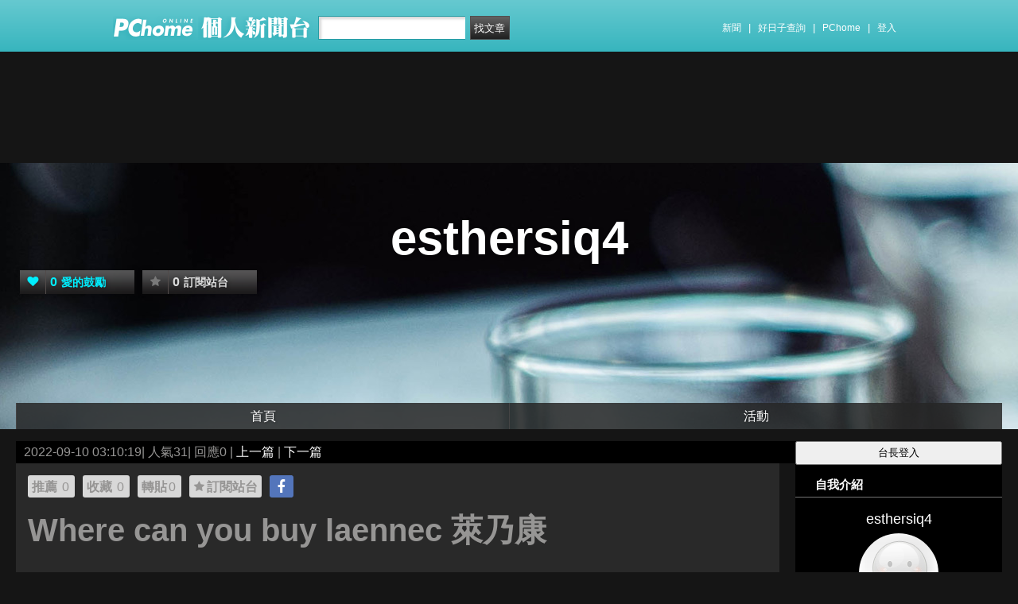

--- FILE ---
content_type: text/html; charset=UTF-8
request_url: https://apis.pchome.com.tw/tools/api/index.php/getEventdata/mypaper/event
body_size: -99
content:
{"name":"\u597d\u65e5\u5b50\u67e5\u8a62","url":"https:\/\/news.pchome.com.tw\/features\/living\/20240830154926009636"}

--- FILE ---
content_type: text/html; charset=utf-8
request_url: https://www.google.com/recaptcha/api2/aframe
body_size: 249
content:
<!DOCTYPE HTML><html><head><meta http-equiv="content-type" content="text/html; charset=UTF-8"></head><body><script nonce="rhIyn0myxkVQ0DWhLNt78g">/** Anti-fraud and anti-abuse applications only. See google.com/recaptcha */ try{var clients={'sodar':'https://pagead2.googlesyndication.com/pagead/sodar?'};window.addEventListener("message",function(a){try{if(a.source===window.parent){var b=JSON.parse(a.data);var c=clients[b['id']];if(c){var d=document.createElement('img');d.src=c+b['params']+'&rc='+(localStorage.getItem("rc::a")?sessionStorage.getItem("rc::b"):"");window.document.body.appendChild(d);sessionStorage.setItem("rc::e",parseInt(sessionStorage.getItem("rc::e")||0)+1);localStorage.setItem("rc::h",'1768666524091');}}}catch(b){}});window.parent.postMessage("_grecaptcha_ready", "*");}catch(b){}</script></body></html>

--- FILE ---
content_type: text/css
request_url: https://mypaper.pchome.com.tw/css/blog.css?ver=202306121712&lid=N002
body_size: 7673
content:
@charset "utf-8";
/* CSS Document */
article, aside, details, figcaption, figure, footer, header, hgroup, menu, nav, section, div {display:block;}
/* ~~ CSS reset 開始 ~~ */
html, body, div, span, applet, object, iframe, h1, h2, h3, h4, h5, h6, p, blockquote, pre, a, abbr, acronym, address, big, cite, code, del, dfn, img, ins, kbd, q, s, samp, small, strike, strong, sub, sup, tt, var, dl, dt, dd, ol, ul, li, fieldset, form, label, legend, caption { margin: 0; padding: 0; border: 0; outline: 0;/* font-weight: inherit;*/ font-style: inherit; font-size: 100%;}
:focus {outline: 0;}
ol, ul {list-style: none;}
caption, th, td {font-weight: normal;}
blockquote:before, blockquote:after, q:before, q:after {content: "";}
blockquote, q {quotes: "" "";}
/* ~~ CSS reset 結束 ~~ */
body{  font-family: "微軟正黑體","儷黑 Pro",Arial,Helvetica,sans-serif; font-size:16px; line-height: 150%; color:#969594; background: #151515;}
a{ color:#ffffff; text-decoration:none;-webkit-transition: 0.3s;-moz-transition: 0.3s;-ms-transition: 0.3s;-o-transition: 0.3s;transition: 0.3s;}
::selection{background:#71e2ea}

select,input,textarea{font-family: "微軟正黑體","儷黑 Pro",Arial,Helvetica,sans-serif;}
input.btn01{ cursor: pointer; padding: 5px 10px; border: 1px solid #b1b0b0;
background: #fcfcfc;
background: -moz-linear-gradient(top,  #fcfcfc 0%, #dbdbdb 100%);
background: -webkit-gradient(linear, left top, left bottom, color-stop(0%,#fcfcfc), color-stop(100%,#dbdbdb));
background: -webkit-linear-gradient(top,  #fcfcfc 0%,#dbdbdb 100%);
background: -o-linear-gradient(top,  #fcfcfc 0%,#dbdbdb 100%);
background: -ms-linear-gradient(top,  #fcfcfc 0%,#dbdbdb 100%);
background: linear-gradient(to bottom,  #fcfcfc 0%,#dbdbdb 100%);
filter: progid:DXImageTransform.Microsoft.gradient( startColorstr='#fcfcfc', endColorstr='#dbdbdb',GradientType=0 );}

/* 2016-12-20 ADD for Article Content */
.innertext p {
    line-height: 170%;
    -webkit-margin-before: 1em;
    -webkit-margin-after: 1em;
    color: #969594 !important;
}

/*topbar*/
.topbar2013,.sixiwp{width:100%; min-width: 1240px;}

/*headr*/
#banner{position:relative; width:100%; min-width: 1240px; height:335px; background:url(/show/theme/N002/hdtitbg.jpg) center top;}
#pageheader{ width:1240px; margin: auto;}

#pageheader h1{ display:block; width:100%; text-align:center; padding: 60px 0 0 0;}
#pageheader h1 a{ font-size:60px; text-shadow:2px 2px 5px rgba(0,0,0,.4); color:#FFF; line-height:70px;}
#pageheader h1 .description{ display:block; font-size:16px; color:#fff; text-shadow:2px 2px 5px rgba(0,0,0,.4); line-height:30px; letter-spacing:1px;}
/*
#pageheader h1 .likopt{ width: 308px; height: 30px; margin:10px auto;}
*/
#pageheader h1 .likopt {  width: 308px;  height: 30px;}
.likopt i{display:block; float: left; height: 30px; margin: 5px;line-height: 30px; width: 144px; font-style: normal; color: #00eeff; font-size: 14px; text-align: left; box-shadow: 1px 1px 7px rgba(0,0,0,0.3);  text-shadow: 1px 1px 5px rgba(0,0,0,0.3); cursor: pointer; background: url([data-uri]);}
.likopt i span{ display: block; float: left; overflow: hidden; width:30px; height: 30px; line-height: 30px; text-align: center; border-right: 1px solid #514b4a; font-size: 16px;}
.likopt i b{ margin: 0 5px; font-size: 16px;}
.likopt i.actv span{ color: #797979; text-shadow:none; cursor:text;}
.likopt i.actv{ color: #dddddd; cursor:text;}


#description2{ width: 100%; height: 33px; position: absolute; bottom: 0;}
.service1{ width: 1240px; height: 33px; margin: 0 auto; }
.serviceList{ display: flex; flex-flow:row; display: -moz-box; width: 1240px; height: 33px; margin: auto; background:url(//mypaper.pchome.com.tw/img/serviceListbg.png); }
.serviceList li{ text-align: center; line-height: 33px; border-left: 1px solid #454545; display: block\9; width: 94px\9;}
.serviceList li.flx1{flex: 1; -webkit-flex: 1; -moz-box-flex: 1;}
.serviceList li.flx2{flex: 2; -webkit-flex: 2; -moz-box-flex: 2;}
.serviceList li:hover,.serviceList li.on{ border-bottom: 3px solid #15baff; }
.serviceList li a{ display: block; width: 100%; line-height: 33px; color: #fff; text-shadow: 1px 1px 3px rgba(0,0,0,0.3);}
.serviceList li:hover,.serviceList li.on{ border-bottom: 3px solid #15baff; }
.serviceList li a u{ margin:0 0 0 5px; text-decoration:none; color:#FFF; padding:1px 5px; font-size: 13px; border-radius:50px; background:#15baff}

/*sethdpic*/
.htpicset{ display: none; width: 90px; padding:0 3px; height: 34px; line-height: 34px; background: url(//mypaper.pchome.com.tw/img/bop60.png); float: right; font-size: 14px; font-weight: bold;}
.htpicset a{ display: block; width: 100%; height: 34px; line-height: 34px; color: #e5e5e5;}
.htpicset .ic-set{ display: block; width: 25px; line-height: 34px; height: 34px; text-align: center; font-size: 18px; float: left; font-weight: normal;}
.htpicset a:hover{ color: #41cbd6;}
#banner:hover .htpicset{display: block; }




/*blgbody*/
#main2{ width: 1240px; padding: 15px 0 0 0; margin: 0 auto; overflow: hidden;}
#content{ float: left; width: 960px; padding: 0 20px 0 0;}
#links{ float: left; width: 260px;  background: #000; padding: 0 0 10px 0; font-size: 15px;}

/*blog cont*/
.date .datediv{ display: inline-block;width: 100%;height: 28px; line-height: 28px; padding: 0 10px; background: #000;}
.blogbody2{ background: #292929; padding: 0 0 15px 0;}

/*article_awr*/
i.awrart{ background: url(/img/awr_awrart.png) no-repeat;}
i.hotart{ background: url(/img/awr_hotart.png) no-repeat;}
i.hotpic{ background: url(/img/awr_hotpic.png) no-repeat;}

/*單文頁*/
.articletext{ padding: 0 15px;}
.articletext .title{ font-size: 40px; line-height: 52px;}
.articletext .title i{ display: inline-block; width: 52px; height: 52px; margin: 0 10px 0 0;}

.blogbody2 .sharbtn{ overflow: hidden; padding: 15px 0; font-size: 16px;}

.sharbtn u{ display: inline-block; padding: 0 5px; height: 28px;  line-height: 30px; background: #d8d8d8; float: left; margin: 0 10px 0 0; border-radius: 3px; text-decoration: none; font-weight: bold; cursor: pointer;-webkit-transition: 0.3s;-moz-transition: 0.3s;-ms-transition: 0.3s;-o-transition: 0.3s;transition: 0.3s;}
.sharbtn u span{ padding: 0 2px; font-weight: normal;}
.sharbtn u span.ic-start{ padding: 0 2px 0 0;}

.sharbtn u.on,.sharbtn u:hover{ background: #969696; color: #e3e3e3;}

.sharbtn i{ display: block; float: left; height: 28px; cursor: pointer;margin: 0 10px 0 0; border-radius: 3px;-webkit-transition: 0.3s;-moz-transition: 0.3s;-ms-transition: 0.3s;-o-transition: 0.3s;transition: 0.3s;}
.sharbtn i.shrkait{ background: url(/img/shr_ico.png) 0 0 no-repeat #3bb4d7; width: 48px;}
.sharbtn i.shrfb{ background:#5375bb; width: 28px; font-size: 18px; text-align: center; line-height: 30px; color: #fff}

.sharbtn i.shrkait:hover{ background-color:#0096c2;}
.sharbtn i.shrfb:hover{ background:#39599a;}

.sharbtn i.shrpapr{background: url(/img/shr_ico.png) 0 -28px no-repeat #42bac2; width: 90px;}
.sharbtn i.shrpapr:hover{ background-color:#01a6b2; }




.articletext .innertext{ padding: 10px 0 0 0; font-size: 16px;}
.innertext img{ max-width: 930px;}
.aticeofopt .gtrepot{ float:right; display:block; width:70px; line-height:28px; background:#d5d5d5; font-size:13px; text-align:center; border-radius:2px; margin:0 0 10px 0; cursor:pointer;}

.gtrepot a{ line-height: 28px; font-size: 13px; color: #303030; text-decoration: underline;}
.aticeofopt .atictag{ clear: both; overflow: hidden; padding: 0 0 10px 0;}
.atictag a{ font-size: 18px;}
.atictag i{ display: inline-block; color: #57b4dc; background: #e4e4e4; line-height: 26px; padding: 3px 5px; margin: 8px 5px 0 0; font-style: normal;}
#article_author{ text-align: right; line-height: 40px; border-bottom: 1px dotted #d2d2d2;}

.extended .extdhl{ background: #15baff; color: #fff; padding: 0 5px;}

.commentbx{padding: 0 15px;}
#nvbar{ height: 35px; background: #000; border-bottom: 1px solid #757575;; padding: 0; margin: 0 0 10px 0;}
#nvbar .tab{ display: block; float: left; width: 125px; height: 35px; line-height: 35px; text-align: center;}
#nvbar .tab_on{ display: block; float: left; width: 125px;height: 35px; line-height: 35px; text-align: center; background: #333333; border: 1px solid #757575; border-bottom: none;}
#nvbar .tab a,#nvbar .tab_on a{ color:#fff; }
.comments-head{ display: block; width: 95px; height: 34px; line-height: 34px; text-align: center; float: right; background: #15baff;margin: -45px 0 0 0;}
.comments-head a{color: #fff; font-size: 18px;}
.comments-body{ background: #333333; padding: 10px 0 0;}
.comments-post{ padding: 0 10px; line-height: 32px;}
.comments-post input{ /*float: left;*/}


.total-comments-div{ padding: 5px 10px; }
.comments-date{ padding: 0 10px; color: #9e9e9e;}
.comments-reply{ background: #414141; padding: 10px;}
.comments-reply-tit{ color: #eca100; font-size: 14px; font-weight: bold;}
.comments-reply .comments-date{ padding: 0;}

.mstreplyinpt{ text-align: center; padding: 10px;}
.mstreplyinpt input{ margin: 0 5px; font-size: 16px;}
.comments-bottom{ padding: 10px 0 0 0;}

.hostreply{ background: #f9ebd4; padding: 10px; display: none;}
.hostreply.op{ display: block;}

.hostreply textarea { display: block;  padding: 10px;  margin: 0 0 10px 0;  width: 860px;  height: 80px;  line-height: 22px;  background: #fffaf2;  border: 1px #fffaf2 solid;  outline: none;  font-size: 15px;}
.hostreply textarea:focus{ background: #fff; border: 1px #edd0a1 solid;}

#comments-form{ overflow: hidden; padding: 10px 0;}
#comments-form .tit{ width: 15%; float: left; text-align: right; }
#comments-form .ip{ float: left; width: 80%;}
#comments-form .ip input{ display: block; width: 100%; }
#comments-form .ip textarea{display: block; width: 100%; height: 100px; line-height: 30px;}
#comments-form center{ text-align: left;}
.comments-body input{margin: 0 5px;  font-size: 16px; }

.extnartbx{ padding: 10px 0; line-height: 140%; overflow: hidden;}
.extnartbx h3{ line-height: 40px; font-weight: bold;}
.extnartbx>div{ float: left; width: 95px; padding: 0 10px;}
.extnartbx>div img{ width: 95px; height: 95px;}


/*guest*/
.blgwbgbx{ background: #fff; padding: 0 15px;}
.ppersevtit{ font-size: 20px; color: #ffffff; line-height: 35px; font-weight: bold}
.adfrndcont{ padding: 10px; border-bottom: 1px dotted #888888; overflow: hidden; position: relative;}
.adfrndcont p{ font-size: 25px; line-height: 60px; font-weight: bold;}
.adfrndcont p b{ display: block; width: 95px; height: 95px; border-radius: 100%; overflow: hidden; float: left; margin: 0 15px 0 0;}
.adfrndcont p b img{ width: 95px;}
.adfrndcont .adoptbox{ position: absolute; bottom: 15px; height: 34px; left: 120px;}
.adoptbox .rsart,.adoptbox .delfrnd{ display: inline; padding: 6px 15px; color: #fff; text-align: center; border-radius: 5px; box-shadow: 1px 1px 3px rgba(0,0,0,0.3); font-size: 17px; cursor: pointer; margin: 0 10px 0 0; font-style: normal;}
.adoptbox .delfrnd{font-style: normal;}
.adoptbox .delfrnd{background: #00c5d3;
background: -moz-linear-gradient(top,  #00c5d3 0%, #01aab6 100%);
background: -webkit-gradient(linear, left top, left bottom, color-stop(0%,#00c5d3), color-stop(100%,#01aab6));
background: -webkit-linear-gradient(top,  #00c5d3 0%,#01aab6 100%);
background: -o-linear-gradient(top,  #00c5d3 0%,#01aab6 100%);
background: -ms-linear-gradient(top,  #00c5d3 0%,#01aab6 100%);
background: linear-gradient(to bottom,  #00c5d3 0%,#01aab6 100%);
filter: progid:DXImageTransform.Microsoft.gradient( startColorstr='#00c5d3', endColorstr='#01aab6',GradientType=0 );}
.unrs{ cursor: default; background: #aeaeae;
background: -moz-linear-gradient(top,  #aeaeae 0%, #848484 100%);
background: -webkit-gradient(linear, left top, left bottom, color-stop(0%,#aeaeae), color-stop(100%,#848484));background: -webkit-linear-gradient(top,  #aeaeae 0%,#848484 100%);
background: -o-linear-gradient(top,  #aeaeae 0%,#848484 100%);
background: -ms-linear-gradient(top,  #aeaeae 0%,#848484 100%);
background: linear-gradient(to bottom,  #aeaeae 0%,#848484 100%);
filter: progid:DXImageTransform.Microsoft.gradient( startColorstr='#aeaeae', endColorstr='#848484',GradientType=0 );}



/*==================================*/
.rsart{background: #00c5d3;
background: -moz-linear-gradient(top,  #00c5d3 0%, #01aab6 100%);
background: -webkit-gradient(linear, left top, left bottom, color-stop(0%,#00c5d3), color-stop(100%,#01aab6));
background: -webkit-linear-gradient(top,  #00c5d3 0%,#01aab6 100%);
background: -o-linear-gradient(top,  #00c5d3 0%,#01aab6 100%);
background: -ms-linear-gradient(top,  #00c5d3 0%,#01aab6 100%);
background: linear-gradient(to bottom,  #00c5d3 0%,#01aab6 100%);
filter: progid:DXImageTransform.Microsoft.gradient( startColorstr='#00c5d3', endColorstr='#01aab6',GradientType=0 );}
.unrs{ cursor: default; background: #aeaeae;
background: -moz-linear-gradient(top,  #aeaeae 0%, #848484 100%);
background: -webkit-gradient(linear, left top, left bottom, color-stop(0%,#aeaeae), color-stop(100%,#848484));background: -webkit-linear-gradient(top,  #aeaeae 0%,#848484 100%);
background: -o-linear-gradient(top,  #aeaeae 0%,#848484 100%);
background: -ms-linear-gradient(top,  #aeaeae 0%,#848484 100%);
background: linear-gradient(to bottom,  #aeaeae 0%,#848484 100%);
filter: progid:DXImageTransform.Microsoft.gradient( startColorstr='#aeaeae', endColorstr='#848484',GradientType=0 ); }



/*recmd & subs*/
#content-cato{height: 130px;background: #333333;padding: 10px;position: relative;margin: 12px 0 0 0;}
#content-cato .lf{ display: block; width: 150px; height: 150px; overflow: hidden; position: absolute; top: 0; left: 0; }
#content-cato .lf img{ width: 150px; min-height: 150px}
#content-cato .rf{ display: block; line-height: 30px;}
#content-cato .rf>span{ line-height: 25px; padding: 15px 0;}

#content-cato .rsart{ cursor: pointer; position: absolute; bottom: 0; right: 0; display: block; width: 95px; height: 32px; line-height: 32px; border-radius: 3px; text-align: center; color: #fff; font-style: normal;}
.pusblgr{ font-style:italic; line-height: 30px; }
.pusblgr a{ font-weight: bold;}
.rf .atit{ display: block; font-size: 28px; line-height: 35px; padding: 5px 0; height: 35px; }
.rf .atit a{ display: block; height: 35px; line-height: 35px; text-shadow:1px 1px 2px rgba(0,0,0,0.15); text-overflow: ellipsis;-o-text-overflow: ellipsis;white-space: nowrap; overflow: hidden;}
#content-cato .date{ color: #878686; font-size: 14px; line-height: 30px;}
#content-cato .pusblgr,#content-cato .rf{ padding: 0 0 0 155px;}
#content-cato.noimg .pusblgr,#content-cato.noimg .rf,#content-cato.noimg .date{ padding: 0;}
.rf .atit i{ cursor: pointer; display: block; width: 95px; height: 32px; line-height: 32px;border-radius: 3px; text-align: center; color: #fff; font-size: 15px; position: absolute; bottom: 0; right: 0; font-style: normal;}
.date .views_wrtr{ background: url(//mypaper.pchome.com.tw/img/sideicon02.gif) 0 2px no-repeat;}
.rf .atit .artnoteico{ position: absolute; left: 0; top: 0;}

.atit i.delrs{ position: absolute; bottom: 0; right: 0; display: block; width: 50px; height: 32px; line-height: 32px;border-radius: 3px; text-align: center; color: #fff; font-size: 15px; position: absolute; bottom: 0; right: 0; font-style: normal;}
i.delrs{ background: #00c5d3;
background: -moz-linear-gradient(top,  #00c5d3 0%, #01aab6 100%);
background: -webkit-gradient(linear, left top, left bottom, color-stop(0%,#00c5d3), color-stop(100%,#01aab6));
background: -webkit-linear-gradient(top,  #00c5d3 0%,#01aab6 100%);
background: -o-linear-gradient(top,  #00c5d3 0%,#01aab6 100%);
background: -ms-linear-gradient(top,  #00c5d3 0%,#01aab6 100%);
background: linear-gradient(to bottom,  #00c5d3 0%,#01aab6 100%);
filter: progid:DXImageTransform.Microsoft.gradient( startColorstr='#00c5d3', endColorstr='#01aab6',GradientType=0 ); }

/*首頁文章列表*/
.blogbody2.lis{ height: 280px; overflow: hidden; position: relative; margin: 0 0 25px 0;}
.blogbody2.lis .articletext{ padding: 15px; position: relative;}
.blogbody2.lis .articletext .title { font-size: 34px; line-height: 42px; display: block; width: 610px; padding: 0 0 10px 10px; float: right;}

.blogbody2.lis .articletext .title:hover{ text-shadow:1px 1px 3px rgba(0,0,0,0.2);}
.blogbody2.lis .innertext img{ width: 320px; position: absolute; top: 0; left: 0;}
.blogbody2.lis .innertext { padding: 0 0 0 320px; line-height: 24px;}

.blogbody2.lis .extended{ padding: 0 0 0 320px; line-height: 30px;}
.blogbody2.lis .posted { width: 625px; line-height: 30px; height: 30px; position: absolute; right: 0; bottom: 8px; }


.posted a{ padding: 0 5px;}
.posted a:first-child{ padding: 0 5px 0 0;}


/*文章列表x圖*/
.blogbody2.lis.noimg .articletext .title{ padding: 0; width: 100%;}
.blogbody2.lis.noimg .innertext{ padding: 0; width: 100%;}
.blogbody2.lis.noimg .extended{ padding: 0; width: 100%;}
.blogbody2.lis.noimg .posted{ width: 930px; padding: 0 15px;}

/*page*/
#page{ width: 100%; padding: 5px 0 15px 0; text-align: center; line-height: 30px; }
#page span{ font-size: 20px; letter-spacing: 2px;}

/*article_pv*/
.ratefom{ width:100%; font-size: 18px;}
.ratefom tr.rfom1{ height:18px; background:#7b7b7b; color:#FFF; text-align:center; letter-spacing:1px;}
.ratefom td{ padding:8px; border-bottom:1px solid #cccccc; }
.ratefom td:first-child{ border-right: 1px solid #cccccc; width: 100px; padding:5px 10px;}
.ratefom .rtnubr{width:90px; border-left:1px solid #cccccc; text-align:center;}
.ratefom td a{ font-size: 20px; line-height: 28px; font-weight: bold;}
.ratefom td i{display: block; float: left; width: 40px; height: 40px; margin: 0 8px 0 0;}
.ratefom td i.awrart{ background: url(/img/awr_awrart_s.png) no-repeat;}
.ratefom td i.hotart{ background: url(/img/awr_hotart_s.png) no-repeat;}
.ratefom td i.hotpic{ background: url(/img/awr_hotpic_s.png) no-repeat;}
.evntr{background: #000;}

/*活動*/
.tit_blue{ color: #ffffff}
.tit_green{ color: #ffffff}

/*wth100*/
#content-i{ background: #292929; padding:10px 20px;}
.evt_tit{ display:block; margin-left:15px; font-size:20px; line-height:30px; font-family:arial,微軟正黑體; font-weight:600; margin-top:10px;}

.evt_contan{background: #333333;overflow:hidden;padding:10px;margin:0 0 10px 0;}
.evt_contan img{ height:180px; margin-right:15px; float:left;}
.evt_date{ display:block; font-size:12px; color:#9c9c9c; text-align:left;}
.evt_contan h3 a{ font-size:22px; line-height: 45px; font-weight: bold;}
.evt_contan p{ display:block; margin-bottom:20px; line-height:25px;}
.btnarea{ height:30px;}
.evt_contan a.btn, .evt_contan .actendbtn {
display: block;
line-height: 30px;
width: 108px;
text-align: center;
float: right;
color: #FFF;
text-decoration: none;
font-size: 15px;
margin-right: 10px;
box-shadow: 0px 2px 2px rgba(50%,50%,50%,0.5),0px 4px 4px rgba(50%,50%,50%,0.2);
-moz-box-shadow: 0px 2px 2px rgba(50%,50%,50%,0.5),0px 4px 4px rgba(50%,50%,50%,0.2);
-webkit-box-shadow: 0px 2px 2px rgba(50%,50%,50%,0.5),0px 4px 4px rgba(50%,50%,50%,0.2);
}

.btn_blue{background: rgb(95,237,247);
background: -moz-linear-gradient(top,  rgb(95,237,247) 0%, rgb(55,178,187) 100%);
background: -webkit-gradient(linear, left top, left bottom, color-stop(0%,rgb(95,237,247)), color-stop(100%,rgb(55,178,187)));
background: -webkit-linear-gradient(top,  rgb(95,237,247) 0%,rgb(55,178,187) 100%);
background: -o-linear-gradient(top,  rgb(95,237,247) 0%,rgb(55,178,187) 100%);
background: -ms-linear-gradient(top,  rgb(95,237,247) 0%,rgb(55,178,187) 100%);
background: linear-gradient(to bottom,  rgb(95,237,247) 0%,rgb(55,178,187) 100%);
filter: progid:DXImageTransform.Microsoft.gradient( startColorstr='#5fedf7', endColorstr='#37b2bb',GradientType=0 );}

.btn_green{background: rgb(81,227,0);
background: -moz-linear-gradient(top,  rgb(81,227,0) 0%, rgb(63,176,0) 100%);
background: -webkit-gradient(linear, left top, left bottom, color-stop(0%,rgb(81,227,0)), color-stop(100%,rgb(63,176,0)));
background: -webkit-linear-gradient(top,  rgb(81,227,0) 0%,rgb(63,176,0) 100%);
background: -o-linear-gradient(top,  rgb(81,227,0) 0%,rgb(63,176,0) 100%);
background: -ms-linear-gradient(top,  rgb(81,227,0) 0%,rgb(63,176,0) 100%);
background: linear-gradient(to bottom,  rgb(81,227,0) 0%,rgb(63,176,0) 100%);
filter: progid:DXImageTransform.Microsoft.gradient( startColorstr='#51e300', endColorstr='#3fb000',GradientType=0 );}
.dotline{ display:block; border-bottom:1px dotted #959595; margin:15px 0;}

.actendbtn{
    background: rgb(183,183,183);
background: -moz-linear-gradient(top,  rgba(183,183,183,1) 0%, rgba(94,94,94,1) 100%);
background: -webkit-gradient(linear, left top, left bottom, color-stop(0%,rgba(183,183,183,1)), color-stop(100%,rgba(94,94,94,1)));
background: -webkit-linear-gradient(top,  rgba(183,183,183,1) 0%,rgba(94,94,94,1) 100%);
background: -o-linear-gradient(top,  rgba(183,183,183,1) 0%,rgba(94,94,94,1) 100%);
background: -ms-linear-gradient(top,  rgba(183,183,183,1) 0%,rgba(94,94,94,1) 100%);
background: linear-gradient(to bottom,  rgba(183,183,183,1) 0%,rgba(94,94,94,1) 100%);
filter: progid:DXImageTransform.Microsoft.gradient( startColorstr='#b7b7b7', endColorstr='#5e5e5e',GradientType=0 );
}
.try_even_btn { cursor:pointer; }

#ppage-title{overflow: hidden; padding: 10px 0 0 15px;}
#ppage-title .ppage-title{ font-size:20px;font-weight:bold;line-height:30px;color:#ffffff}

/*20141210市場情報*/
 .channel_newssection{background:#333333;; overflow:hidden; padding:10px; margin:0 0 10px 0;}
 .channel_newssection img{margin-right:15px; float:left;}
 .channel_newssection p{ color:#fff; font-size:22px; line-height:35px; padding:0; margin:0; font-weight:bold;}
 .channel_newssection p span{ font-size: 18px;}
 .channel_newssection .adtxt{display:block; margin-bottom:5px; line-height:24px; text-decoration:none; color: #969594}
 .channel_newssection .icon_more{
display: block;
line-height: 30px;
width: 108px;
text-align: center;
float: right;
color: #FFF;
text-decoration: none;
font-size: 15px;
margin-right: 10px;
box-shadow: 0px 2px 2px rgba(50%,50%,50%,0.5),0px 4px 4px rgba(50%,50%,50%,0.2);
-moz-box-shadow: 0px 2px 2px rgba(50%,50%,50%,0.5),0px 4px 4px rgba(50%,50%,50%,0.2);
-webkit-box-shadow: 0px 2px 2px rgba(50%,50%,50%,0.5),0px 4px 4px rgba(50%,50%,50%,0.2);
background: rgb(95,237,247);
background: url([data-uri]…EiIGhlaWdodD0iMSIgZmlsbD0idXJsKCNncmFkLXVjZ2ctZ2VuZXJhdGVkKSIgLz4KPC9zdmc+);
background: -moz-linear-gradient(top, rgb(95,237,247) 0%, rgb(55,178,187) 100%);
background: -webkit-gradient(linear, left top, left bottom, color-stop(0%,rgb(95,237,247)), color-stop(100%,rgb(55,178,187)));
background: -webkit-linear-gradient(top, rgb(95,237,247) 0%,rgb(55,178,187) 100%);
background: -o-linear-gradient(top, rgb(95,237,247) 0%,rgb(55,178,187) 100%);
background: -ms-linear-gradient(top, rgb(95,237,247) 0%,rgb(55,178,187) 100%);
background: linear-gradient(to bottom, rgb(95,237,247) 0%,rgb(55,178,187) 100%);
filter: progid:DXImageTransform.Microsoft.gradient( startColorstr='#5fedf7', endColorstr='#37b2bb',GradientType=0 );
}
.channel_newssection .icon_more a{color: #fff;}


/*map*/
#container_map {width: 1210px;margin:15px auto 0 auto;background:#fff; padding: 15px;}
.btn_link{background:url(//mypaper.pchome.com.tw/img/Map/map_link.gif) no-repeat; float: right; margin-left:5px; cursor:pointer; width:49px;display:block;color:#fff;font-size:11px;text-decoration:none;padding-left:20px;line-height:26px;}
.btn_link2{float: right; width: 47px; font-size: 12px;  height:25px; line-height:25px; background: url(/img/map_link2.gif); text-align: center; margin: 0 5px 0 0;}
.btn_link2 a{color: #fff;}

/*about*/
.subtit{ width: 1065px; height: 30px; line-height: 30px; background: #f4f4f4; color: #737373; font-weight: bold; text-indent: 10px; margin: 10px auto;}
#info-author{width: 965px; padding: 10px 50px; margin: 0 auto; overflow: hidden; font-size: 18px; line-height: 30px;}
#info-author .pic{width: 100px; height: 100px; border-radius: 100%; overflow: hidden;float: left;}
#info-author .dis{ float: left; padding: 0 0 0 20px;}
.dis .tit{font-size: 30px; line-height: 50px; color: #15baff; }
#info-author .intro{ width: 840px; float: left; padding: 0 0 0 20px; text-align: justify;}

#info-author-list{width: 965px; margin: 20px auto; overflow: hidden;}
#info-author-list .l{ float: left; font-weight: bold;}
#info-author-list .r{ width: 840px; float: left; padding: 0 0 0 20px;line-height: 30px;}

#info-author-list .r.stasnam{font-size: 30px; }
#info-author-list .r .actv{display:block; float: left; height: 30px; line-height: 30px; width: 144px; font-style: normal; color: #00eeff; font-size: 14px; text-align: left; box-shadow: 1px 1px 7px rgba(0,0,0,0.3);  text-shadow: 1px 1px 5px rgba(0,0,0,0.1); cursor: pointer; background: url([data-uri]);}



#info-author-list .r span{ display: block; float: right; overflow: hidden; width:30px; height: 30px; line-height: 30px; text-align: center; border-left: 1px solid #514b4a; font-size: 16px;}
#info-author-list .r b{ margin: 0 5px; font-size: 16px;}
#info-author-list .r.actv span{ color: #797979; text-shadow:none; cursor:text;}
#info-author-list .r.actv{ color: #dddddd; cursor:text;}


/*reply_views*/
.comments_views{ padding: 0 15px; background: #f0f0f0; }
.comments_views .comments-body{border-top: 1px dotted #a0a0a0;}
.comments_views .comments-body:first-child{border-top:none;}
.comments-post .postuser{ font-size: 16px; color: #ffffff; font-weight: bold;}
.comments-body .comments-date{ font-size: 14px; line-height: 35px;}

/*guestbuk*/
#content-c{ background: #fff; font-size: 16px; padding: 0 0 10px 0;}
#content-c #ppage-title{ border-bottom: 1px dotted #01afbc;}
#content-c #ppage-title .ppage-title{font-size: 35px; color: #01c3d1; line-height: 55px;text-shadow: 1px 1px 3px rgba(0,0,0,0.2); font-weight: normal; float: left;}
#content-c #ppage-title select{ float: left; display: block; width: 100px; height: 30px; line-height: 30px; font-size: 17px; margin: 13px 0 0 10px;}

#ppage-title .right{ float: right; width: 135px; height: 48px; margin: 0 20px 0 0; }
#ppage-title .right a{ display: block; width: 100%; height: 48px; line-height: 48px; border-radius: 3px; border: 1px solid rgb(55,178,187); text-align: center; color: #fff; font-size: 18px; text-shadow:1px 1px 3px #008d98;
background: rgb(95,237,247);
background: -moz-linear-gradient(top,  rgb(95,237,247) 0%, rgb(55,178,187) 100%);
background: -webkit-gradient(linear, left top, left bottom, color-stop(0%,rgb(95,237,247)), color-stop(100%,rgb(55,178,187)));
background: -webkit-linear-gradient(top,  rgb(95,237,247) 0%,rgb(55,178,187) 100%);
background: -o-linear-gradient(top,  rgb(95,237,247) 0%,rgb(55,178,187) 100%);
background: -ms-linear-gradient(top,  rgb(95,237,247) 0%,rgb(55,178,187) 100%);
background: linear-gradient(to bottom,  rgb(95,237,247) 0%,rgb(55,178,187) 100%);
filter: progid:DXImageTransform.Microsoft.gradient( startColorstr='#5fedf7', endColorstr='#37b2bb',GradientType=0 );}

#content-c #comments-page{ margin: 10px 20px;}
.msgtit{ font-weight: bold; line-height: 35px; font-size: 18px;}


/*category*/
h3.cg1{ line-height: 25px; padding: 10px 0 0 15px; font-size: 18px; font-weight: bold;}
ul.cgul{ padding: 0 0 0 30px;}
ul.cgul li{ line-height: 30px; height: 30px; display: block; font-size: 15px; color:#3f3f3f;}
ul.cgul li a{ font-size: 16px;}



/*rightside*/
.sidetitle{ padding: 10px 25px 0 25px; height: 30px; line-height: 30px; font-size: 15px; font-weight: bold; color: #fff; border-bottom: 1px solid #757575; text-shadow:1px 1px 3px rgba(0,0,0,0.3);}
#boxMySpace .boxMySpaceImg{ text-align: center; line-height: 35px; font-size: 18px;text-align: center;}
#boxMySpace .boxMySpaceImg img{ width: 100px; height: 100px; border-radius: 100%; }
.boxMySpaceDis{ padding: 0 0 20px 0;}
.boxMySpaceDis span{ display: block; padding: 0 30px; font-size: 13px; line-height: 18px; color: #c3c2c2; text-align: center;}

.boxMySpaceDis .mastsoclarea{ line-height: 45px; font-size: 23px; text-align: center; padding: 0;}
.mastsoclarea i{padding: 0 4px;}
.mastsoclarea .clz{ color: #6b6b6b;}
.boxMySpaceDis .prsnav a{ display: block; width: 100%; height: 33px; line-height: 33px; text-align: center; margin: 1px 0 0 0; background: #333333;}

.mystatnsotcu{ text-align: center; line-height: 28px; height: 28px;background: #41cbd6;}
.mystatnsotcu b{ display: block; width: 129px;  height: 28px; line-height: 28px; float: left; border-left: 1px solid #494949; color: #fff;}
.mystatnsotcu b a{ display: block;padding: 0 5px; height: 28px; color: #fff;text-overflow: ellipsis;-o-text-overflow: ellipsis;white-space: nowrap; overflow: hidden;}
.mystatnsotcu b a:hover{ background: #00b0be;}
.mystatnsotcu b:first-child{ border-left:none;}

#links .side{ padding: 0px 25px 10px 25px; color: #c3c2c2;}
#links .side a{ display: inline-block; padding: 10px 0 0 0;}

#links .side .comment{ padding: 5px 0;text-overflow: ellipsis;-o-text-overflow: ellipsis;white-space: nowrap; overflow: hidden; height: 18px;}
.side .comment .comment_name{ display: inline;}
#links .side .comment a{ display: inline; padding: 0;}

.syndicate i{ color: #ff8e17;}

.side .visit_img{ width: 45px; margin: 0 2px; border-radius:100%;}

.side .popunubr{ padding: 5px 0;}
.side .popunubr li{ line-height: 25px;}

.flislttop{  top: 10px;left: 20px;;position: relative; width: 85%; border: 1px solid #a4a4a4; background: #FFF; line-height: 25px; height: 25px;}
.flislttop img { position: absolute; right: 0; top: 3px; cursor: pointer;}
.flislttop span{ padding: 0 0 0 28px; background: url(/img/flibg.gif) no-repeat; cursor: pointer;}

.flislt{ position: relative; padding: 10px 20px;}
.flislttop2{ position: relative; width: 100%; border: 1px solid #a4a4a4; background: #FFF; line-height: 25px; height: 25px;}
.flislttop2 img{ position: absolute; right: 0; top: 3px; cursor: pointer;}
.flislttop2 span{ padding: 0 0 0 28px; background: url(/img/flibg.gif) no-repeat; cursor: pointer;}
.flislt ul{ width: 100%; max-height: 250px; border: 1px solid #a4a4a4;overflow:hidden;overflow-y:auto; background: #f2f2f2;}
.flislt ul::-webkit-scrollbar{-webkit-appearance: none;width:10px}
.flislt ul::-webkit-scrollbar-thumb{border-radius:4px;background-color:rgba(0,0,0,0.2);-webkit-box-shadow:0 0 1px rgba(255,255,255,0.8)}
.flislt ul li{ display: block; padding: 3px; border-top: 1px solid #a4a4a4; height: 30px; line-height: 30px; overflow: hidden;text-overflow: ellipsis;-o-text-overflow: ellipsis;white-space: nowrap; background: #f2f2f2;}
.flislt ul li:first-child{ border-top:none;}
.flislt ul li img{ height: 30px; margin: 0 5px 0 0;}

.side .bsrch{ padding: 5px 0; position: relative;}
.side .bsrch .btn02{ display:block; width: 100%; border: 1px solid #a4a4a4;background: #f2f2f2; height: 23px; line-height: 23px; text-indent: 5px;}


.side .bsrch .btn01{ position: absolute; right: 0; top: 6px; display: block; width: 25px; height: 25px;  border: none;  background: url(/img/srchicon.png) 0 2px no-repeat;  cursor: pointer;  background-size: 90%;  text-indent: -9999px;}


a.gotop span{ position: fixed; right: 0; bottom: 40px; display: block; width: 75px; height: 35px; line-height: 35px; background: #292929; text-align: center;}
#footer{background: #292929;height: 45px;font-size: 13px;text-align: center;line-height: 22px;padding: 15px 0;}


.topbar2013,.sixiwp{width:100%; min-width: 1240px;}



.btn_showexfad{position:absolute;z-index:100;right:0;cursor:pointer;border:1px solid #FFF}
.btn_showexfad:hover{border:1px solid #626262}
.showexfad-container:hover{opacity:1;filter:alpha(opacity=100);-ms-filter:"progid:DXImageTransform.Microsoft.Alpha(Opacity=100)";filter:progid:DXImageTransform.Microsoft.Alpha(Opacity=100)}
.showexfad-container{line-height:20px;display:block;padding:0 15px;background:#FFF;color:#000000;opacity:.60;filter:alpha(opacity=60);-ms-filter:"progid:DXImageTransform.Microsoft.Alpha(Opacity=60)";filter:progid:DXImageTransform.Microsoft.Alpha(Opacity=60)}
.icon_showad{position:absolute;top:6px;right:3px}

#content-cato.noimg .lf{ display:none;}


/*201705文章動態*/
.subscribewp{ background: #292929; }
.blog .ppersevtit{ padding: 5px 10px; }
.blog span.icfnt{ padding: 0 3px 0 0; }
.pctwetim{ font-size: 13px; color: #818181; text-decoration: none; font-weight: normal;}
.sttwallbx a:hover{text-shadow: 2px 2px 2px rgba(0,0,0,.15);}
.sttwallbx em.idimg{ display: block; border-radius: 100%; overflow: hidden;}
em.idimg img{ width: 100%; }

/*201705文章動態*/
.blog{ background: #292929; }

.ppersevtit i.opt{ font-size: 14px; font-style: normal;}
i.opt a{ padding: 0 10px; font-weight: bold;}
i.opt a.on{ color: #737373; }
.ppersevtit .pctwee_btn{ display: block; width: 105px; height: 36px; line-height: 36px; text-align: center; cursor: pointer; font-size: 15px; color: #fff; font-weight: bold; background: #15baff; border-radius: 3px; border: 1px solid #0badf0; float: right; text-decoration: none;}
.pctwee_btn a{ color: #fff; }
.pctwee_btn a:hover{ text-shadow: 2px 2px 2px rgba(0,0,0,.15);}
.pctwee_btn .ic-pctwee{ font-size: 22px; padding: 0 3px 0 0; }

.sttwallbx{border-top: 1px solid #3d3d3d;padding: 30px 42px;overflow: hidden;}
.sttwallbx em.idimg{ width: 60px; height: 60px; float: left; }

.sttwallbx .wal_ctr{ width: 802px; overflow: hidden; float: left; padding: 0 0 0 14px; }
.wal_ctr h3{ font-size: 22px; font-weight: bold; line-height: 30px;}

.sttwallbx .walopt{ display: block; }
.walopt li{ display: inline-block; padding: 0 8px; font-size: 14px; line-height: 26px; border-radius: 3px; background: #15baff; color: #fff; margin: 0 3px; cursor: pointer;}
.walopt li a{ color: #fff; }

.sttwallbx .artblk{height: 84px;border: 1px solid #3d3d3d;padding: 0 0 0 10px;}
.artblk .artpic{ display: block; width: 96px; height: 84px; overflow: hidden; float: left; margin: 0 10px 0 -10px}
.imgblk img{ width: 100%; }
.artblk h3{font-size: 18px;line-height: 30px;font-weight: bold;color: #ffffff;margin:10px 0 0 0;display: block;height: 30px;overflow: hidden;}
.artblk p{ font-size: 13px; line-height: 17px; color: #a1a1a1; display: block; height: 35px; overflow: hidden; }
.artblk:hover h3{ color: #ffffff; text-shadow: 2px 2px 2px rgba(0,0,0,.1); }
.artblk:hover p{ color: #a1a1a1 }

.twereplybx{}
.twereply{ padding: 10px 0 0 0; overflow: hidden;}
.twereply em.idimg{ width: 32px; height: 32px; float: left; margin:0 15px 0 0;}
.twereply .rp_contr{width: 727px;border-radius: 10px;background-color: #3d3d3d;float: left;padding: 10px 14px;position: relative;}
.rp_contr .rparw{display: block;width: 0;height: 0;border-style: solid;border-width: 0 12px 12px 0;border-color: transparent #3d3d3d transparent transparent;position: absolute;top: 14px;left: -10px;}
.rp_contr{ font-size: 14px; line-height: 20px; }
.rp_contr i{color: #818181; font-style: normal; }
.twereplyBtn{ padding: 10px 0 0 0px; overflow: hidden; font-size: 14px;}
.m_reply{ display: block; width: 100%; border-radius: 6px; background: #fff; position: relative; overflow: hidden; }
.m_reply textarea{ width: 98%; outline: none; border: none; min-height: 30px; padding: 5px;  }
.hstreply{display: block;padding: 10px;border-radius: 5px;background: #a1a1a1;color: #3d3d3d;overflow: hidden;margin: 10px 0 0 0;}
.hstreply em.idimg{ width: 32px; height: 32px; float: left; margin:0 10px 0 0;}
.loadmore{ height: 32px; background: url(/img/loading1.gif) center center no-repeat; padding: 0 0 10px 0; }


/*20160714 promo_reading*/
.promoreadbx{border-top: 1px solid #3d3d3d;padding: 15px 42px;overflow: hidden;background: #000;}
.promoreadbx h4{ color:#ffffff;font-size: 22px; line-height: 36px; float: left; }
.promoreadbx p{font-size: 13px;color: #818181;line-height: 36px;float: left;margin: 0 0 0 10px;}
.promoread_btn{ float: left; display: block; height: 34px; line-height: 34px; background: #41cbd6; border: 1px solid #32b6c1; padding: 0 10px; border-radius: 3px; color: #fff; margin: 0 0 0 10px;}
.promoread_btn:hover{ text-shadow: 2px 2px 2px rgba(0,0,0,.15);}

/**20120914*/
.comments_views{background:#333;padding:8px ;margin-bottom: 15px;}
.comments_views .comments-body{margin:0;background:none;font-size: 12px;}
#content-cato{margin-bottom:0px;}